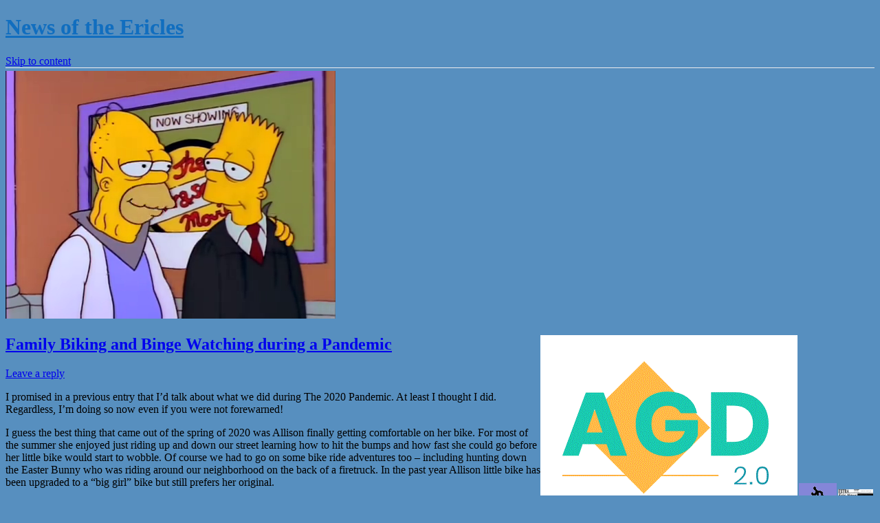

--- FILE ---
content_type: text/html; charset=UTF-8
request_url: https://ericles.com/news/page/2/
body_size: 19465
content:
<!DOCTYPE html>
<!--[if IE 7]><html class="ie ie7" lang="en-US">
<![endif]-->
<!--[if IE 8]><html class="ie ie8" lang="en-US">
<![endif]-->
<!--[if !(IE 7) & !(IE 8)]><!--><html lang="en-US">
<!--<![endif]--><head><script data-no-optimize="1">var litespeed_docref=sessionStorage.getItem("litespeed_docref");litespeed_docref&&(Object.defineProperty(document,"referrer",{get:function(){return litespeed_docref}}),sessionStorage.removeItem("litespeed_docref"));</script> <meta charset="UTF-8" /><link data-optimized="2" rel="stylesheet" href="https://ericles.com/news/wp-content/litespeed/css/f64b36199409645290a1afeb4094bcc4.css?ver=0829a" /><meta name="viewport" content="width=device-width" /><title>News of the Ericles | Page 2</title><link rel="profile" href="http://gmpg.org/xfn/11" /><link rel="pingback" href="https://ericles.com/news/xmlrpc.php">
<!--[if lt IE 9]> <script src="https://ericles.com/news/wp-content/themes/twentytwelve/js/html5.js" type="text/javascript"></script> <![endif]--><meta name='robots' content='max-image-preview:large' /><link rel='dns-prefetch' href='//fonts.googleapis.com' /><link href='https://fonts.gstatic.com' crossorigin rel='preconnect' /><link rel="alternate" type="application/rss+xml" title="News of the Ericles &raquo; Feed" href="https://ericles.com/news/feed/" /><link rel="alternate" type="application/rss+xml" title="News of the Ericles &raquo; Comments Feed" href="https://ericles.com/news/comments/feed/" /><!--[if lt IE 9]><link rel='stylesheet' id='twentytwelve-ie-css' href='https://ericles.com/news/wp-content/themes/twentytwelve/css/ie.css?ver=20121010' type='text/css' media='all' />
<![endif]--> <script type="litespeed/javascript" data-src='https://ericles.com/news/wp-includes/js/jquery/jquery.min.js?ver=3.6.4' id='jquery-core-js'></script> <link rel="https://api.w.org/" href="https://ericles.com/news/wp-json/" /><link rel="EditURI" type="application/rsd+xml" title="RSD" href="https://ericles.com/news/xmlrpc.php?rsd" /><link rel="wlwmanifest" type="application/wlwmanifest+xml" href="https://ericles.com/news/wp-includes/wlwmanifest.xml" /><meta name="generator" content="WordPress 6.2.8" /></head><body class="home blog paged custom-background wp-embed-responsive paged-2 custom-font-enabled single-author">
<svg xmlns="http://www.w3.org/2000/svg" viewBox="0 0 0 0" width="0" height="0" focusable="false" role="none" style="visibility: hidden; position: absolute; left: -9999px; overflow: hidden;" ><defs><filter id="wp-duotone-dark-grayscale"><feColorMatrix color-interpolation-filters="sRGB" type="matrix" values=" .299 .587 .114 0 0 .299 .587 .114 0 0 .299 .587 .114 0 0 .299 .587 .114 0 0 " /><feComponentTransfer color-interpolation-filters="sRGB" ><feFuncR type="table" tableValues="0 0.49803921568627" /><feFuncG type="table" tableValues="0 0.49803921568627" /><feFuncB type="table" tableValues="0 0.49803921568627" /><feFuncA type="table" tableValues="1 1" /></feComponentTransfer><feComposite in2="SourceGraphic" operator="in" /></filter></defs></svg><svg xmlns="http://www.w3.org/2000/svg" viewBox="0 0 0 0" width="0" height="0" focusable="false" role="none" style="visibility: hidden; position: absolute; left: -9999px; overflow: hidden;" ><defs><filter id="wp-duotone-grayscale"><feColorMatrix color-interpolation-filters="sRGB" type="matrix" values=" .299 .587 .114 0 0 .299 .587 .114 0 0 .299 .587 .114 0 0 .299 .587 .114 0 0 " /><feComponentTransfer color-interpolation-filters="sRGB" ><feFuncR type="table" tableValues="0 1" /><feFuncG type="table" tableValues="0 1" /><feFuncB type="table" tableValues="0 1" /><feFuncA type="table" tableValues="1 1" /></feComponentTransfer><feComposite in2="SourceGraphic" operator="in" /></filter></defs></svg><svg xmlns="http://www.w3.org/2000/svg" viewBox="0 0 0 0" width="0" height="0" focusable="false" role="none" style="visibility: hidden; position: absolute; left: -9999px; overflow: hidden;" ><defs><filter id="wp-duotone-purple-yellow"><feColorMatrix color-interpolation-filters="sRGB" type="matrix" values=" .299 .587 .114 0 0 .299 .587 .114 0 0 .299 .587 .114 0 0 .299 .587 .114 0 0 " /><feComponentTransfer color-interpolation-filters="sRGB" ><feFuncR type="table" tableValues="0.54901960784314 0.98823529411765" /><feFuncG type="table" tableValues="0 1" /><feFuncB type="table" tableValues="0.71764705882353 0.25490196078431" /><feFuncA type="table" tableValues="1 1" /></feComponentTransfer><feComposite in2="SourceGraphic" operator="in" /></filter></defs></svg><svg xmlns="http://www.w3.org/2000/svg" viewBox="0 0 0 0" width="0" height="0" focusable="false" role="none" style="visibility: hidden; position: absolute; left: -9999px; overflow: hidden;" ><defs><filter id="wp-duotone-blue-red"><feColorMatrix color-interpolation-filters="sRGB" type="matrix" values=" .299 .587 .114 0 0 .299 .587 .114 0 0 .299 .587 .114 0 0 .299 .587 .114 0 0 " /><feComponentTransfer color-interpolation-filters="sRGB" ><feFuncR type="table" tableValues="0 1" /><feFuncG type="table" tableValues="0 0.27843137254902" /><feFuncB type="table" tableValues="0.5921568627451 0.27843137254902" /><feFuncA type="table" tableValues="1 1" /></feComponentTransfer><feComposite in2="SourceGraphic" operator="in" /></filter></defs></svg><svg xmlns="http://www.w3.org/2000/svg" viewBox="0 0 0 0" width="0" height="0" focusable="false" role="none" style="visibility: hidden; position: absolute; left: -9999px; overflow: hidden;" ><defs><filter id="wp-duotone-midnight"><feColorMatrix color-interpolation-filters="sRGB" type="matrix" values=" .299 .587 .114 0 0 .299 .587 .114 0 0 .299 .587 .114 0 0 .299 .587 .114 0 0 " /><feComponentTransfer color-interpolation-filters="sRGB" ><feFuncR type="table" tableValues="0 0" /><feFuncG type="table" tableValues="0 0.64705882352941" /><feFuncB type="table" tableValues="0 1" /><feFuncA type="table" tableValues="1 1" /></feComponentTransfer><feComposite in2="SourceGraphic" operator="in" /></filter></defs></svg><svg xmlns="http://www.w3.org/2000/svg" viewBox="0 0 0 0" width="0" height="0" focusable="false" role="none" style="visibility: hidden; position: absolute; left: -9999px; overflow: hidden;" ><defs><filter id="wp-duotone-magenta-yellow"><feColorMatrix color-interpolation-filters="sRGB" type="matrix" values=" .299 .587 .114 0 0 .299 .587 .114 0 0 .299 .587 .114 0 0 .299 .587 .114 0 0 " /><feComponentTransfer color-interpolation-filters="sRGB" ><feFuncR type="table" tableValues="0.78039215686275 1" /><feFuncG type="table" tableValues="0 0.94901960784314" /><feFuncB type="table" tableValues="0.35294117647059 0.47058823529412" /><feFuncA type="table" tableValues="1 1" /></feComponentTransfer><feComposite in2="SourceGraphic" operator="in" /></filter></defs></svg><svg xmlns="http://www.w3.org/2000/svg" viewBox="0 0 0 0" width="0" height="0" focusable="false" role="none" style="visibility: hidden; position: absolute; left: -9999px; overflow: hidden;" ><defs><filter id="wp-duotone-purple-green"><feColorMatrix color-interpolation-filters="sRGB" type="matrix" values=" .299 .587 .114 0 0 .299 .587 .114 0 0 .299 .587 .114 0 0 .299 .587 .114 0 0 " /><feComponentTransfer color-interpolation-filters="sRGB" ><feFuncR type="table" tableValues="0.65098039215686 0.40392156862745" /><feFuncG type="table" tableValues="0 1" /><feFuncB type="table" tableValues="0.44705882352941 0.4" /><feFuncA type="table" tableValues="1 1" /></feComponentTransfer><feComposite in2="SourceGraphic" operator="in" /></filter></defs></svg><svg xmlns="http://www.w3.org/2000/svg" viewBox="0 0 0 0" width="0" height="0" focusable="false" role="none" style="visibility: hidden; position: absolute; left: -9999px; overflow: hidden;" ><defs><filter id="wp-duotone-blue-orange"><feColorMatrix color-interpolation-filters="sRGB" type="matrix" values=" .299 .587 .114 0 0 .299 .587 .114 0 0 .299 .587 .114 0 0 .299 .587 .114 0 0 " /><feComponentTransfer color-interpolation-filters="sRGB" ><feFuncR type="table" tableValues="0.098039215686275 1" /><feFuncG type="table" tableValues="0 0.66274509803922" /><feFuncB type="table" tableValues="0.84705882352941 0.41960784313725" /><feFuncA type="table" tableValues="1 1" /></feComponentTransfer><feComposite in2="SourceGraphic" operator="in" /></filter></defs></svg><div id="page" class="hfeed site"><header id="masthead" class="site-header" role="banner"><hgroup><h1 class="site-title"><a href="https://ericles.com/news/" title="News of the Ericles" rel="home">News of the Ericles</a></h1><h2 class="site-description"></h2></hgroup><nav id="site-navigation" class="main-navigation" role="navigation">
<button class="menu-toggle">Menu</button>
<a class="assistive-text" href="#content" title="Skip to content">Skip to content</a><div class="nav-menu"><ul><li ><a href="https://ericles.com/news/">Home</a></li></ul></div></nav></header><div id="main" class="wrapper"><div id="primary" class="site-content"><div id="content" role="main"><article id="post-360" class="post-360 post type-post status-publish format-standard has-post-thumbnail hentry category-daughter category-health category-news"><header class="entry-header">
<img data-lazyloaded="1" src="[data-uri]" width="480" height="360" data-src="https://ericles.com/news/wp-content/uploads/vlcsnap-2022-02-25-13h47m09s620.png" class="attachment-post-thumbnail size-post-thumbnail wp-post-image" alt="" decoding="async" data-srcset="https://ericles.com/news/wp-content/uploads/vlcsnap-2022-02-25-13h47m09s620.png 480w, https://ericles.com/news/wp-content/uploads/vlcsnap-2022-02-25-13h47m09s620-300x225.png 300w" data-sizes="(max-width: 480px) 100vw, 480px" /><h1 class="entry-title">
<a href="https://ericles.com/news/2022/02/28/family-biking-and-binge-watching-during-a-pandemic/" title="Permalink to Family Biking and Binge Watching during a Pandemic" rel="bookmark">Family Biking and Binge Watching during a Pandemic</a>
<span class="icon-line"><img data-lazyloaded="1" src="[data-uri]" width="374" height="270" class="icon-cat" data-src="http://www.ericles.com/images/icons/13.gif" alt="Daughter" title="Daughter" width=45 /><img data-lazyloaded="1" src="[data-uri]" width="55" height="55" class="icon-cat" data-src="http://www.ericles.com/images/icons/5.gif" alt="Health/Fitness" title="Health/Fitness" width=45 /><img data-lazyloaded="1" src="[data-uri]" width="51" height="46" class="icon-cat" data-src="http://www.ericles.com/images/icons/3.gif" alt="News" title="News" width=45 />			</span></h1><div class="comments-link">
<a href="https://ericles.com/news/2022/02/28/family-biking-and-binge-watching-during-a-pandemic/#respond"><span class="leave-reply">Leave a reply</span></a></div></header><div class="entry-content"><p>I promised in a previous entry that I&#8217;d talk about what we did during The 2020 Pandemic. At least I thought I did. Regardless, I&#8217;m doing so now even if you were not forewarned!</p><p>I guess the best thing that came out of the spring of 2020 was Allison finally getting comfortable on her bike. For most of the summer she enjoyed just riding up and down our street learning how to hit the bumps and how fast she could go before her little bike would start to wobble. Of course we had to go on some bike ride adventures too &#8211; including hunting down the Easter Bunny who was riding around our neighborhood on the back of a firetruck. In the past year Allison little bike has been upgraded to a &#8220;big girl&#8221; bike but still prefers her original. </p><p>But there are days that are cold, lazy. dark or wet. Sometimes all four. Bicycles are not appropriate. You need to kill some time during lockdown?  Forget a measly 8 seasons of Game of Thrones.  Try binge-watching 706+ episodes of The Simpsons! It took a year and a half watching an episode or two or four a day but we made it through all 32 seasons available at the time. Not all of them are available on DVD so we had to pick up a subscription to Disney+ for a few months to finish it off. </p><p>Along the way Allison was introduced to hundreds of cultural references. Often I would stop the show and google up some explanations, maps, videos or movie clips. Off the top of my head, The World Trade Towers, the World Wars, The Flintstones, Tom &amp; Jerry, various world religions, Busch Gardens, Orson Wells, Lassie, 2001: A Space Odyssey (Daisy, daisy&#8230;), Hitchcock, Twilight Zone, Raiders Of The Lost Ark, Star Wars, Rain Man, Planet of the Apes (Rock Me Dr. Zaius!). So many movies and songs! Watching episodes of The Simpsons directly led us to then watching Gremlins, The Nutty Professor, Mary Poppins and Kindergarten Cop. Homer&#8217;s love of the song Funkytown led to Allison rediscovering her love of the Lipps Inc&#8217;s one-hit-wonder. </p><p>While the show does excel at low-brow humor, we did occasionally raise our brows with discussion of some of the many literary references in the show. Ayn Rand, Goodnight Moon (read by Christopher Walken no less), Harry Potter, Charlotte&#8217;s Web, Robert Frost, Kurt Vonnegut. The last was accidentally timed perfectly as I just happened to be listening to &#8220;Slaughterhouse 5&#8221; at the time it came up. Allison listened in for a while before deciding the poetic prose wasn&#8217;t her style. </p><p>Probably the most interesting part of (re)watching the shows for me was picking out the voice actors and guest stars&#8230; or just Frank Welker&#8217;s animal noises. We enjoyed watching clips of the actors doing their various voices and impersonators doing what they do&#8230; often poorly. My voice is naturally closest to Hank Azaria&#8217;s so I can impersonate the characters that he voices&#8230; often poorly, but good enough that Allison would recognize Comic Book Guy or Professor Frink if they showed up in one of her bedtime stories. I enjoyed cross referencing guest stars with <em>other </em>movies/shows she might recognize them. She enjoyed when I&#8217;d be quiet and let her watch the funny cartoons. 🙂 </p><p>Two dozen seasons in Allison started to lose interest. I hadn&#8217;t seen any of the episodes after season 23 when we dropped cable TV so, while I still enjoyed the episodes, they were clearly not the classics that held up to the test of time. We both agreed that Season 29 should have been final season &#8211; and in fact I believe the writers set it up to be. It features flash backs to classic episodes and characters from the early years &#8211; all the way back to The Simpsons first appearances Tracey Ullman show. The last episode of the season shows how several of the characters meet their final end including many subtle references to the glimpses we&#8217;ve had into how the family would grow up and grow old. Bart dies wearing his Supreme Court Justice robes (Season 4 Ep 6). Marge does eventually marry Ned (Season 4 Ep  2, Season 15 Ep 10 &amp; Season 21 Ep 5). Lisa is still pursuing Buddhist enlightenment (Season 13 Ep 6). </p><figure class="wp-block-image size-large is-resized"><img data-lazyloaded="1" src="[data-uri]" decoding="async" loading="lazy" data-src="https://ericles.com/news/wp-content/uploads/vlcsnap-2022-02-25-13h47m09s620.png" alt="Season 4" class="wp-image-364" width="313" height="235" data-srcset="https://ericles.com/news/wp-content/uploads/vlcsnap-2022-02-25-13h47m09s620.png 480w, https://ericles.com/news/wp-content/uploads/vlcsnap-2022-02-25-13h47m09s620-300x225.png 300w" data-sizes="(max-width: 313px) 100vw, 313px" /></figure><figure class="wp-block-image size-large is-resized"><img data-lazyloaded="1" src="[data-uri]" decoding="async" loading="lazy" data-src="https://ericles.com/news/wp-content/uploads/tumblr_e915e9d3e735c39d9fb70d6f17c9231d_b99dac12_540.gif" alt="Season 29" class="wp-image-365" width="440" height="247"/></figure><p> It&#8217;s not the best episode but it felt like reminiscing back to the golden age of the series. My favorite scene featured all of the &#8220;dead&#8221; characters &#8211; including Sherry Bobbins and Bleeding Gums Murphy. No Frank Grimes though. Now that I&#8217;ve watched the next 3 seasons I can really see the change. Season 29 was the last season under Fox&#8217;s creative control, still had the original voices for characters and still featured fan favorite Apu. It would have been a fine time for the series to fade to black. I wouldn&#8217;t mourn the loss but I will treasure the memories &#8211; from my own childhood and those I&#8217;ve made with my family.</p><p>Next up&#8230; <strong><em>Futurama! </em></strong></p></div><footer class="entry-meta">
This entry was posted in <a href="https://ericles.com/news/category/daughter/" rel="category tag">Daughter</a>, <a href="https://ericles.com/news/category/health/" rel="category tag">Health/Fitness</a>, <a href="https://ericles.com/news/category/news/" rel="category tag">News</a> on <a href="https://ericles.com/news/2022/02/28/family-biking-and-binge-watching-during-a-pandemic/" title="10:37 pm" rel="bookmark"><time class="entry-date" datetime="2022-02-28T22:37:27-05:00">February 28th, 2022</time></a><span class="by-author"> by <span class="author vcard"><a class="url fn n" href="https://ericles.com/news/author/ericles/" title="View all posts by Ericles" rel="author">Ericles</a></span></span>.</footer></article><article id="post-358" class="post-358 post type-post status-publish format-standard hentry category-news"><header class="entry-header"><h1 class="entry-title">
<a href="https://ericles.com/news/2022/01/29/rip-titus-2007-to-2022/" title="Permalink to RIP Titus &#8211; 2007 to 2022" rel="bookmark">RIP Titus &#8211; 2007 to 2022</a>
<span class="icon-line"><img data-lazyloaded="1" src="[data-uri]" width="51" height="46" class="icon-cat" data-src="http://www.ericles.com/images/icons/3.gif" alt="News" title="News" width=45 />			</span></h1><div class="comments-link">
<a href="https://ericles.com/news/2022/01/29/rip-titus-2007-to-2022/#respond"><span class="leave-reply">Leave a reply</span></a></div></header><div class="entry-content"><p>Last  week we had to say goodbye to Titus. We rescued him and his sister from a semi-feral litter when he was just a kitten. Heather named him Titus the Tiny Titan and the little guy did his best to grow and earn that title.</p><p>He eventually grew to be a long tall cat tipping the scales at 26 pounds despite being on a &#8220;Diet&#8221;. Over the years he took his dwindling food rations and then eventually insulin with characteristic nonchalance. He was a big goof-ball but nobody warmed a lap better. He was a beast to his sister but also a protective older brother. When young Allison entered the picture he shared his favorite warm spots with her.</p><figure class="wp-block-embed-youtube wp-block-embed is-type-video is-provider-youtube wp-embed-aspect-16-9 wp-has-aspect-ratio"><div class="wp-block-embed__wrapper">
<iframe data-lazyloaded="1" src="about:blank" loading="lazy" title="Titus 2007 - 2022 - Memorial Video" width="625" height="352" data-litespeed-src="https://www.youtube.com/embed/89_nsNmZe04?feature=oembed" frameborder="0" allow="accelerometer; autoplay; clipboard-write; encrypted-media; gyroscope; picture-in-picture" allowfullscreen></iframe></div></figure><p>He had a strange fascination with our slippers ever since he was small. Usually Allison&#8217;s towards the end. In the middle of the night he would start an unusual howling cry and then grab a slipper in his mouth and carry it downstairs where he would lay on it. Allison would wake up the next morning and, finding only one slipper, have to go find it in the basement.</p><p>His last few years we had his weight under control but cancer is not so easily controlled. Towards the end he had a lot of pain but he continued to eat and enjoyed his nightly lap rituals. We did what we could to make him comfortable and the last thing he did on this earth was purr. Farewell Mr. T. You&#8217;ll  be missed!</p></div><footer class="entry-meta">
This entry was posted in <a href="https://ericles.com/news/category/news/" rel="category tag">News</a> on <a href="https://ericles.com/news/2022/01/29/rip-titus-2007-to-2022/" title="2:47 pm" rel="bookmark"><time class="entry-date" datetime="2022-01-29T14:47:03-05:00">January 29th, 2022</time></a><span class="by-author"> by <span class="author vcard"><a class="url fn n" href="https://ericles.com/news/author/ericles/" title="View all posts by Ericles" rel="author">Ericles</a></span></span>.</footer></article><article id="post-354" class="post-354 post type-post status-publish format-standard hentry category-news"><header class="entry-header"><h1 class="entry-title">
<a href="https://ericles.com/news/2021/12/31/pain-in-the-brain-2021-now-with-politics/" title="Permalink to Pain in the Brain 2021 (Now with Politics!)" rel="bookmark">Pain in the Brain 2021 (Now with Politics!)</a>
<span class="icon-line"><img data-lazyloaded="1" src="[data-uri]" width="51" height="46" class="icon-cat" data-src="http://www.ericles.com/images/icons/3.gif" alt="News" title="News" width=45 />			</span></h1><div class="comments-link">
<a href="https://ericles.com/news/2021/12/31/pain-in-the-brain-2021-now-with-politics/#respond"><span class="leave-reply">Leave a reply</span></a></div></header><div class="entry-content"><p>I&#8217;ve been overdue for a cluster cycle for a few years now so every Spring I&#8217;ve been mindful of avoiding triggers. Stress and sleep issues are #1 and #1 again in the short list. The stress of 2020 apparently wasn&#8217;t enough or maybe social distancing during the onset months of April and May made a change? I can&#8217;t say. Well, I could say but it wouldn&#8217;t be backed up with scientific proof. Then again, the burden of proof doesn&#8217;t seem to even be a passing distraction for the bulk of the suddenly-an-expert-on-virology Interneteurs out there. But I digress&#8230; we were talking headaches here. Know what else is a headache? Wearing a mask that inhibits normal oxygen intake. Instant. Eyegraine. Brainpain. When forced into a desperado mask situation I found that full-lung meditative Darth-Vader breathing helped a lot. It also made sure nobody invaded my 6-foot bubble. Especially when combined with tantric eye-contact. But now I&#8217;ve trigressed. better start a new paragraph and pretend this one didn&#8217;t happen.</p><p>So, yeah. in April of 2021 I started getting the all-too familiar aura just as I was beginning my day. A few weeks later the aura was sometimes coming with sensitivity and mild nausea. The pain aspect finally kicked in near the end of May. The periods slowly shifted from morning to afternoon to evening &#8211; a vast departure from my old &#8220;10:00 to 10:30 every day&#8221; routine. Through June I was experiencing some form of headache 3 or 4 times a week, usually in the evenings. I had my last full-blown episode on July 10th and a few minor issues over the next few weeks and then nothing since. With the 2016 cluster cycle persisting into October I&#8217;m rapturously ecstatic at having a cycle apparently end in July. Was it something I did to shorten the cycle? Very maybe 99% sure!</p><p>The yuuuge difference this year is my environment. Working from home. The kid and wife often at school or work. Easy access to walking paths down by the bay and the weight set in the basement. Best of all: I could get a nice quiet dark room whenever I needed one rather than have to try and ignore a headache while trapped in a meeting at the office. I&#8217;m still finding the quickest relief with high-intensity lactic acid producing workouts that cause endorphins to be released en-masse. Ahhhh&#8230; a quick hit of the natural endo and the &#8216;graine is gone. This time around I also experimented with antihistamines now that I&#8217;ve found some good ones that don&#8217;t make me zombiesque.  On days spent fully on histamine blockers I experienced nothing more than an aura of the headache. I try to only take the stuff when I need it for known allergens so more research will need to be conducted.</p><p>Speaking* of research, the world continues to become more aware of Cluster Headache and now uses a &#8220;CH&#8221; as a know abbreviation. The <a href="https://en.wikipedia.org/wiki/Cluster_headache">Wikipedia article</a> is no longer a stub but a full article and <a href="https://www.mayoclinic.org/diseases-conditions/cluster-headache/symptoms-causes/syc-20352080#:~:text=Cluster%20headaches%2C%20which%20occur%20in,one%20side%20of%20your%20head.">many </a><a href="https://www.webmd.com/migraines-headaches/cluster-headaches">major </a><a href="https://www.hopkinsmedicine.org/health/conditions-and-diseases/headache/cluster-headaches">medical </a><a href="https://americanmigrainefoundation.org/resource-library/cluster-headache-2/">sites </a>now have some information on it, though their stock-photos of headache sufferers make little sense. Apparently CH is also called Horton&#8217;s syndrome now. Who knew that Dr. Seuss&#8217; big blue elephant was suffering from clusters? The good doctor was obviously ahead of his time. He also predicted 2021&#8217;s use of pandemic politics in his book about Sneeches. Whether you choose to wear a star or not is irrelevant as long as McBean gets paid. Remember that and follow the beans! Be safe. Have fun. Don&#8217;t believe everything you hear. Fear nothing. Except cluster headaches!</p><p>Until we next cluster again&#8230;</p></div><footer class="entry-meta">
This entry was posted in <a href="https://ericles.com/news/category/news/" rel="category tag">News</a> on <a href="https://ericles.com/news/2021/12/31/pain-in-the-brain-2021-now-with-politics/" title="7:47 pm" rel="bookmark"><time class="entry-date" datetime="2021-12-31T19:47:26-05:00">December 31st, 2021</time></a><span class="by-author"> by <span class="author vcard"><a class="url fn n" href="https://ericles.com/news/author/ericles/" title="View all posts by Ericles" rel="author">Ericles</a></span></span>.</footer></article><article id="post-337" class="post-337 post type-post status-publish format-standard has-post-thumbnail hentry category-brain-dripping category-daughter category-geocaching category-news"><header class="entry-header">
<img data-lazyloaded="1" src="[data-uri]" width="624" height="468" data-src="https://ericles.com/news/wp-content/uploads/IMAG0181-624x468.jpg" class="attachment-post-thumbnail size-post-thumbnail wp-post-image" alt="Skunk!" decoding="async" loading="lazy" data-srcset="https://ericles.com/news/wp-content/uploads/IMAG0181-624x468.jpg 624w, https://ericles.com/news/wp-content/uploads/IMAG0181-300x225.jpg 300w, https://ericles.com/news/wp-content/uploads/IMAG0181-1024x768.jpg 1024w, https://ericles.com/news/wp-content/uploads/IMAG0181-768x576.jpg 768w, https://ericles.com/news/wp-content/uploads/IMAG0181-1536x1152.jpg 1536w, https://ericles.com/news/wp-content/uploads/IMAG0181-2048x1536.jpg 2048w, https://ericles.com/news/wp-content/uploads/IMAG0181-scaled-e1583788372851.jpg 1280w" data-sizes="(max-width: 624px) 100vw, 624px" /><h1 class="entry-title">
<a href="https://ericles.com/news/2020/02/22/yep-yet-another-day-in-the-life/" title="Permalink to Yep! Yet another day in the life&#8230;" rel="bookmark">Yep! Yet another day in the life&#8230;</a>
<span class="icon-line"><img data-lazyloaded="1" src="[data-uri]" width="50" height="50" class="icon-cat" data-src="http://www.ericles.com/images/icons/9.gif" alt="Brain Dripping" title="Brain Dripping" width=45 /><img data-lazyloaded="1" src="[data-uri]" width="374" height="270" class="icon-cat" data-src="http://www.ericles.com/images/icons/13.gif" alt="Daughter" title="Daughter" width=45 /><img data-lazyloaded="1" src="[data-uri]" width="120" height="121" class="icon-cat" data-src="http://www.ericles.com/images/icons/7.gif" alt="Geocaching" title="Geocaching" width=45 /><img data-lazyloaded="1" src="[data-uri]" width="51" height="46" class="icon-cat" data-src="http://www.ericles.com/images/icons/3.gif" alt="News" title="News" width=45 />			</span></h1><div class="comments-link">
<a href="https://ericles.com/news/2020/02/22/yep-yet-another-day-in-the-life/#respond"><span class="leave-reply">Leave a reply</span></a></div></header><div class="entry-content"><p>Every&nbsp;<a href="http://ericles.com/news/2012/07/18/a-day-in-the-life/">few</a>&nbsp;<a href="http://ericles.com/news/2014/02/16/another-day-in-the-life/">years</a>&nbsp;<a href="https://ericles.com/news/2016/07/22/yet-another-day-in-the-life/">or so</a> I get the notion to journal my day.&nbsp;Rather than micro-blogging or uploading a score of photos to Instabook.com I&#8217;m consolidating them all here for your condensed and concentrated consideration. Crikey!</p><p><strong>05:??</strong>  The cat is reminding me that he&#8217;s nocturnal and nobody has offered  play, grooming or food in hours. I tossed a blanket over him and fell back to sleep. <br /><strong>06:45</strong>  Hello world! Yet another rainy day. At least I&#8217;m scheduled to be indoors most of the day. <br /><strong>07:30</strong>  Morning discussion with the daughter: skid marks vs poop streaks. She decides she wants her bedtime story to be about &#8220;poop paint&#8221;. Hey, you can&#8217;t make this stuff up folks! <br /><strong>08:20</strong>  Daughter is spooning out canned cat food wearing a dust mask scented with essential oils. &#8220;This cat food is toxic.&#8221; she remarks. The cats agreed. No more of that brand. <br /><strong> 08:30</strong>  Running late again. One bite of my English Muffin tells me it had gone moldy. Blech. Opt for some blueberries and peanuts to break my fast. <br /><strong>08:45</strong>  Finally leaving for work. Car reports 47.1 MPG on this tank so far. <br /><strong>09:10</strong>  Arrive at work safe and sound. 46.8 MPG now. The parkway is inefficient unless I can tuck in behind a bus or truck.<br /><strong>09:11</strong>  The <a href="https://www.geesepoliceinc.com/nj---tri-state-precinct.html">Geese Police</a> are checking out the office pond to make sure the Canadians haven&#8217;t invaded over night. The side of the truck says &#8220;Get the flock out.&#8221; <br /><strong>09:15</strong>  Only two immediate tasks await me in my inbox. A good start! <br /><strong>09:50</strong>  A coworker lets me know that Bitcoin is up yet again. Since nobody knows who started it Bitcoin is probably Skynet. I refuse to fund the future War of the Robots! Unless it looks like they are winning&#8230; then I for one welcome our new Robotic Overlords. <br /><strong>10:12</strong>  Thinking about a future redesign of the NJNG bills and comparing to other utilities. <a href="http://ericles.com/news/wp-content/uploads/Chart-Compare.png">The JCP&amp;L graph looks exactly like ours</a>. Imitation/flattery and all that&#8230; but we splurge on color. 🙂  <br /><strong>11:45</strong>  90 minutes filling in a spreadsheet documenting servers of which I am responsible.  This is not exciting work but it&#8217;s better than putting out virtual fires &#8211; my usual morning routine. <br /><strong>11:50</strong>  The Lunch. Ham &amp; cheese sammy, crackers &amp; a green apple.  #GourmetDining. <br /><strong>12:00</strong>  Heading to Red Bank for long meeting. My commute within my commute. <br /><strong>12:20</strong>  I stop off at Brookdale Community College to replace the missing second stage of the <a rel="noreferrer noopener" aria-label="Jim Gary tribute cache (opens in a new tab)" href="https://coord.info/GC2T4JP" target="_blank">Jim Gary tribute cache</a> stashed on campus. The rain held off until I was on my way back to the car. Usually a nice view but day was dreary. A woodpecker was drumming above when I took this.</p><figure class="wp-block-image size-large"><img data-lazyloaded="1" src="[data-uri]" decoding="async" loading="lazy" width="1024" height="576" data-src="http://ericles.com/news/wp-content/uploads/0211201221_HDR-1024x576.jpg" alt="Swimming River Reservoir" class="wp-image-342" data-srcset="https://ericles.com/news/wp-content/uploads/0211201221_HDR-1024x576.jpg 1024w, https://ericles.com/news/wp-content/uploads/0211201221_HDR-300x169.jpg 300w, https://ericles.com/news/wp-content/uploads/0211201221_HDR-768x432.jpg 768w, https://ericles.com/news/wp-content/uploads/0211201221_HDR-624x351.jpg 624w, https://ericles.com/news/wp-content/uploads/0211201221_HDR.jpg 1497w" data-sizes="(max-width: 1024px) 100vw, 1024px" /><figcaption>A dreary view of the Swimming River Reservoir</figcaption></figure><p><strong>14:00</strong>  I&#8217;m wearing Purple today to support one of the business resource groups at the office. We all line up on the office steps and have out photo taken for the corporate newsletter. Unfortunately I&#8217;m not in that office this afternoon so my purple has gone photographed. <br /><strong>16:46</strong>  Co-workers are talking about this new Corona Virus thing. Let me spoil it for you: The news outlets will milk it like a bloated heifer. It will reach New Jersey. Sheeple will freak out. In the end it will be a typical viral flu season. If the stock market catches a virus just buy early and buy often. Stay calm and carry on people. <br /><strong>18:18</strong>  Home at last! I got the gas mileage up to 47.2 MPG but I think I can do better. <br /><strong>19:00</strong>  Looking at output from the Christmas Gift night-cam. I spy with my little electronic eye&#8230; A few cats, a skunk and two fat raccoons at half-past-midnight.</p><figure class="wp-block-image size-large"><img data-lazyloaded="1" src="[data-uri]" decoding="async" loading="lazy" width="480" height="270" data-src="http://ericles.com/news/wp-content/uploads/ezgif.com-optimize.gif" alt="Scampering Bandits" class="wp-image-341"/><figcaption>Two fat raccoons retreat after exploring the wonders of our trash bins.</figcaption></figure><p><strong>19:10</strong>  Daughter and Wife return from &#8220;The Little Gym&#8221;. <br /><strong>19:30</strong>  Like ships in the night, the wife is off again.  Working in the public sector requires working when most folks are not. But can I get the kid fed and to bed on time? Of course! <br /><strong>20:05</strong>  A late dinner of left overs and more left overs. Beef &amp; bean chili over rice, a few carrots and some home-made chicken soup. Not a bad mix really. More #GourmetDining. Bon Apetite!<br /><strong>21:00</strong>  Bedtime story! A story about a white kitten with brown streaks that likes sleeping on the toilet but gets stuck in the bowl. The cat&#8217;s name? Poopoopaint of course. The cat goes on to star in a series of toilet commercials to the delight of my single audience member. <br /><strong>21:30</strong>  Laundry. The tip of my finger is scorched off by static discharge. Dryer balls no bueno. I&#8217;m going back to dryer sheets! Or bribing the kid to wash her own clothes. <br /><strong>22:00</strong>  Watching a second season episode of &#8220;Game of Thrones&#8221; via a borrowed DVD. For a wonder nobody died in this episode. I can guess how the whole series ends: Dragons burn some zombie wights&#8230; but all of the people already killed each other so the zombies start a new civilization based on cooperation, peace, equality and a brain-based economy. Tourists visit &#8220;The Great Wall&#8221; and everyone lives forever in bliss and harmony. <br /><strong>23:20</strong>  I&#8217;ve uploaded all of the images for today&#8217;s entry. Now to head to bed and edit this thing later. Today wasn&#8217;t my most interesting day but I enjoyed it. 🙂</p></p></div><footer class="entry-meta">
This entry was posted in <a href="https://ericles.com/news/category/brain-dripping/" rel="category tag">Brain Dripping</a>, <a href="https://ericles.com/news/category/daughter/" rel="category tag">Daughter</a>, <a href="https://ericles.com/news/category/geocaching/" rel="category tag">Geocaching</a>, <a href="https://ericles.com/news/category/news/" rel="category tag">News</a> on <a href="https://ericles.com/news/2020/02/22/yep-yet-another-day-in-the-life/" title="4:28 pm" rel="bookmark"><time class="entry-date" datetime="2020-02-22T16:28:00-05:00">February 22nd, 2020</time></a><span class="by-author"> by <span class="author vcard"><a class="url fn n" href="https://ericles.com/news/author/ericles/" title="View all posts by Ericles" rel="author">Ericles</a></span></span>.</footer></article><article id="post-327" class="post-327 post type-post status-publish format-standard hentry category-news"><header class="entry-header"><h1 class="entry-title">
<a href="https://ericles.com/news/2017/05/31/the-polar-bear-club-photo-essay/" title="Permalink to The Polar Bear Club Photo Essay" rel="bookmark">The Polar Bear Club Photo Essay</a>
<span class="icon-line"><img data-lazyloaded="1" src="[data-uri]" width="51" height="46" class="icon-cat" data-src="http://www.ericles.com/images/icons/3.gif" alt="News" title="News" width=45 />			</span></h1><div class="comments-link">
<a href="https://ericles.com/news/2017/05/31/the-polar-bear-club-photo-essay/#respond"><span class="leave-reply">Leave a reply</span></a></div></header><div class="entry-content"><p>Back around 1990 I joined the local &#8220;Polar Bear Club&#8221; by jumping into a partially frozen river on January 1st. I remember it being a VERY cold day. We had to break some ice away from the river&#8217;s banks to be able to jump in. I also remember standing on snow after getting out because IT FELT WARMER THAN THE GROUND. Good times! A few years later I needed a Christmas break photo essay for my high-school photography class and I remembered the Annual Polar Bear Plunge. I arrived on scene with my 35mm loaded with classic black &amp; white film. I snapped a few photos of the plunge, developed the negatives that week, printed/mounted the shots the following week and got a decent grade on the photo essay. I recently unearthed the poster-board on to which I had glued the photos. Rather than just throw it away I have decided to retype my essay correcting only the spelling errors and share it with the world. Ladies and Gentlemen&#8230; <strong>The Polar Bear Club!</strong></p><blockquote><p>The date is January 1992. The time is 11:59 A.M. The temperature is approximately 34 degrees and the stage is set for the seventh annual Polar Bear swim in the Tulpehocken river at Stone Cliff. This year the number of Polar Bears slipped to five after peaking at thirteen in 1986 but there could be no doubting the bravery of the remaining quintet.</p><p>A small crowd of spectators and photographers as well as passers by stood waiting as the local heroes stripped to their swimming suits and prepared for the inevitable [shock] that awaited them. Then as watches and alarms announced the start of a new hour, five figures plunged into the frigid river and, after much gasping and wheezing, swiftly departed the murky waters. Shivering visibly, the five quickly donned warm and dry clothes, thankful that it was over but already anxious for their next opportunity to prove their worthiness of the title Polar Bear.</p></blockquote><p><div id="attachment_330" style="width: 212px" class="wp-caption alignnone"><a href="http://ericles.com/news/wp-content/uploads/Scan-170529-0007.jpg" rel="thumbnail"><img data-lazyloaded="1" src="[data-uri]" aria-describedby="caption-attachment-330" decoding="async" loading="lazy" class="wp-image-330 size-medium" data-src="http://ericles.com/news/wp-content/uploads/Scan-170529-0007-202x300.jpg" alt="" width="202" height="300" data-srcset="https://ericles.com/news/wp-content/uploads/Scan-170529-0007-202x300.jpg 202w, https://ericles.com/news/wp-content/uploads/Scan-170529-0007-768x1140.jpg 768w, https://ericles.com/news/wp-content/uploads/Scan-170529-0007-690x1024.jpg 690w, https://ericles.com/news/wp-content/uploads/Scan-170529-0007-624x926.jpg 624w, https://ericles.com/news/wp-content/uploads/Scan-170529-0007.jpg 864w" data-sizes="(max-width: 202px) 100vw, 202px" /></a><p id="caption-attachment-330" class="wp-caption-text">A split second before the Big Chill</p></div></p><p><div id="attachment_331" style="width: 208px" class="wp-caption alignnone"><a href="http://ericles.com/news/wp-content/uploads/Scan-170529-0008.jpg" rel="thumbnail"><img data-lazyloaded="1" src="[data-uri]" aria-describedby="caption-attachment-331" decoding="async" loading="lazy" class="wp-image-331 size-medium" data-src="http://ericles.com/news/wp-content/uploads/Scan-170529-0008-198x300.jpg" alt="" width="198" height="300" data-srcset="https://ericles.com/news/wp-content/uploads/Scan-170529-0008-198x300.jpg 198w, https://ericles.com/news/wp-content/uploads/Scan-170529-0008-768x1163.jpg 768w, https://ericles.com/news/wp-content/uploads/Scan-170529-0008-676x1024.jpg 676w, https://ericles.com/news/wp-content/uploads/Scan-170529-0008-624x945.jpg 624w, https://ericles.com/news/wp-content/uploads/Scan-170529-0008.jpg 840w" data-sizes="(max-width: 198px) 100vw, 198px" /></a><p id="caption-attachment-331" class="wp-caption-text">The Polar Bears take the plunge</p></div></p><p><div id="attachment_332" style="width: 310px" class="wp-caption alignnone"><a href="http://ericles.com/news/wp-content/uploads/Scan-170529-0009.jpg" rel="thumbnail"><img data-lazyloaded="1" src="[data-uri]" aria-describedby="caption-attachment-332" decoding="async" loading="lazy" class="wp-image-332 size-medium" data-src="http://ericles.com/news/wp-content/uploads/Scan-170529-0009-300x198.jpg" alt="" width="300" height="198" data-srcset="https://ericles.com/news/wp-content/uploads/Scan-170529-0009-300x198.jpg 300w, https://ericles.com/news/wp-content/uploads/Scan-170529-0009-768x506.jpg 768w, https://ericles.com/news/wp-content/uploads/Scan-170529-0009-624x411.jpg 624w, https://ericles.com/news/wp-content/uploads/Scan-170529-0009.jpg 880w" data-sizes="(max-width: 300px) 100vw, 300px" /></a><p id="caption-attachment-332" class="wp-caption-text">The swimmers hit the beach</p></div></p><p>Now back to cleaning out the basement (and justifying keeping the flat-bed scanner).</p></div><footer class="entry-meta">
This entry was posted in <a href="https://ericles.com/news/category/news/" rel="category tag">News</a> on <a href="https://ericles.com/news/2017/05/31/the-polar-bear-club-photo-essay/" title="9:19 pm" rel="bookmark"><time class="entry-date" datetime="2017-05-31T21:19:55-05:00">May 31st, 2017</time></a><span class="by-author"> by <span class="author vcard"><a class="url fn n" href="https://ericles.com/news/author/ericles/" title="View all posts by Ericles" rel="author">Ericles</a></span></span>.</footer></article><article id="post-317" class="post-317 post type-post status-publish format-standard hentry category-eric-dalton"><header class="entry-header"><h1 class="entry-title">
<a href="https://ericles.com/news/2017/03/28/more-mailbox-mayhem/" title="Permalink to More Mailbox Mayhem" rel="bookmark">More Mailbox Mayhem</a>
<span class="icon-line"><img data-lazyloaded="1" src="[data-uri]" width="52" height="45" class="icon-cat" data-src="http://www.ericles.com/images/icons/12.gif" alt="Eric Dalton" title="Eric Dalton" width=45 />			</span></h1><div class="comments-link">
<a href="https://ericles.com/news/2017/03/28/more-mailbox-mayhem/#respond"><span class="leave-reply">Leave a reply</span></a></div></header><div class="entry-content"><p>It has been a while since I <a href="http://ericles.com/news/category/eric-dalton/">shared the contents of my &#8220;Other Eric Dalton&#8217;s&#8221; spam folder</a>. Much of it really isn&#8217;t spam and the past few weeks has seen a few real gems. Names, excepting mine, have been changed to protect the errant!</p><p>Of course, I continue to get invoices and quotes intended for E.D. of South Africa. Everything from industrial vacuums to boxes of paper to&#8230; <strong><em>Grease Nipples!</em></strong></p><p><img data-lazyloaded="1" src="[data-uri]" decoding="async" loading="lazy" class="alignnone size-medium wp-image-319" data-src="http://ericles.com/news/wp-content/uploads/gnips-300x208.png" alt="" width="300" height="208" data-srcset="https://ericles.com/news/wp-content/uploads/gnips-300x208.png 300w, https://ericles.com/news/wp-content/uploads/gnips.png 431w" data-sizes="(max-width: 300px) 100vw, 300px" /></p><p>My namesake in Minneapolis is invited annually to a CBS Sports March Madness pool. As best I can tell&#8230; he has never won the pool&#8230; possibly because it is my address getting the invite? Phoenix Arizona E.D. was busy too&#8230; with a different kind of pool. He got a quote from North Star Pools for cleaning out and repairing his swimming pool. He&#8217;s one of the worst for giving my address to marketers.  It is nice to finally pinpoint a location. Now that I have his address I&#8217;ll send him a post card when I&#8217;m visiting.  Over the years he is probably responsible for:<br />
North Star Pools (March 2017)<br />
Desert Schools Federal Credit Union (March 2017)<br />
P.F. Chang&#8217;s (February 2017)<br />
Hughes Federal Credit Union (October 2015)<br />
PetSmart (March 2015)<br />
University of Phoenix (April Fools 2011)</p><p>But my FAVORITE of the week was this gem from my friends in Virginia:</p><p><img data-lazyloaded="1" src="[data-uri]" decoding="async" loading="lazy" class="alignnone size-medium wp-image-320" data-src="http://ericles.com/news/wp-content/uploads/venmo-300x298.png" alt="" width="300" height="298" data-srcset="https://ericles.com/news/wp-content/uploads/venmo-300x298.png 300w, https://ericles.com/news/wp-content/uploads/venmo-150x150.png 150w, https://ericles.com/news/wp-content/uploads/venmo.png 326w" data-sizes="(max-width: 300px) 100vw, 300px" /></p><p>I have no words to describe my feelings about this email. Until next time, stay classy!</p></div><footer class="entry-meta">
This entry was posted in <a href="https://ericles.com/news/category/eric-dalton/" rel="category tag">Eric Dalton</a> on <a href="https://ericles.com/news/2017/03/28/more-mailbox-mayhem/" title="4:47 pm" rel="bookmark"><time class="entry-date" datetime="2017-03-28T16:47:00-05:00">March 28th, 2017</time></a><span class="by-author"> by <span class="author vcard"><a class="url fn n" href="https://ericles.com/news/author/ericles/" title="View all posts by Ericles" rel="author">Ericles</a></span></span>.</footer></article><nav id="nav-below" class="navigation" role="navigation"><h3 class="assistive-text">Post navigation</h3><div class="nav-previous"><a href="https://ericles.com/news/page/3/" ><span class="meta-nav">&larr;</span> Older posts</a></div><div class="nav-next"><a href="https://ericles.com/news/" >Newer posts <span class="meta-nav">&rarr;</span></a></div></nav></div></div><div id="secondary" class="widget-area" role="complementary"><aside id="categories-2" class="widget widget_categories"><h3 class="widget-title">Categories</h3><ul><li class="cat-item cat-item-11"><a href="https://ericles.com/news/category/baby/">Baby</a></li><li class="cat-item cat-item-9"><a href="https://ericles.com/news/category/brain-dripping/">Brain Dripping</a></li><li class="cat-item cat-item-13"><a href="https://ericles.com/news/category/daughter/">Daughter</a></li><li class="cat-item cat-item-12"><a href="https://ericles.com/news/category/eric-dalton/">Eric Dalton</a></li><li class="cat-item cat-item-7"><a href="https://ericles.com/news/category/geocaching/">Geocaching</a></li><li class="cat-item cat-item-5"><a href="https://ericles.com/news/category/health/">Health/Fitness</a></li><li class="cat-item cat-item-6"><a href="https://ericles.com/news/category/new-house/">New House</a></li><li class="cat-item cat-item-3"><a href="https://ericles.com/news/category/news/">News</a></li><li class="cat-item cat-item-8"><a href="https://ericles.com/news/category/site-update/">Site Update</a></li></ul></aside><aside id="search-3" class="widget widget_search"><h3 class="widget-title">Search</h3><form role="search" method="get" id="searchform" class="searchform" action="https://ericles.com/news/"><div>
<label class="screen-reader-text" for="s">Search for:</label>
<input type="text" value="" name="s" id="s" />
<input type="submit" id="searchsubmit" value="Search" /></div></form></aside><aside id="archives-3" class="widget widget_archive"><h3 class="widget-title">Archives</h3><ul><li><a href='https://ericles.com/news/2025/12/'>December 2025</a></li><li><a href='https://ericles.com/news/2025/09/'>September 2025</a></li><li><a href='https://ericles.com/news/2023/04/'>April 2023</a></li><li><a href='https://ericles.com/news/2022/06/'>June 2022</a></li><li><a href='https://ericles.com/news/2022/04/'>April 2022</a></li><li><a href='https://ericles.com/news/2022/03/'>March 2022</a></li><li><a href='https://ericles.com/news/2022/02/'>February 2022</a></li><li><a href='https://ericles.com/news/2022/01/'>January 2022</a></li><li><a href='https://ericles.com/news/2021/12/'>December 2021</a></li><li><a href='https://ericles.com/news/2020/02/'>February 2020</a></li><li><a href='https://ericles.com/news/2017/05/'>May 2017</a></li><li><a href='https://ericles.com/news/2017/03/'>March 2017</a></li><li><a href='https://ericles.com/news/2017/02/'>February 2017</a></li><li><a href='https://ericles.com/news/2016/07/'>July 2016</a></li><li><a href='https://ericles.com/news/2014/09/'>September 2014</a></li><li><a href='https://ericles.com/news/2014/02/'>February 2014</a></li><li><a href='https://ericles.com/news/2013/12/'>December 2013</a></li><li><a href='https://ericles.com/news/2013/09/'>September 2013</a></li><li><a href='https://ericles.com/news/2013/07/'>July 2013</a></li><li><a href='https://ericles.com/news/2013/04/'>April 2013</a></li><li><a href='https://ericles.com/news/2012/12/'>December 2012</a></li><li><a href='https://ericles.com/news/2012/08/'>August 2012</a></li><li><a href='https://ericles.com/news/2012/07/'>July 2012</a></li><li><a href='https://ericles.com/news/2012/01/'>January 2012</a></li><li><a href='https://ericles.com/news/2011/07/'>July 2011</a></li><li><a href='https://ericles.com/news/2011/03/'>March 2011</a></li><li><a href='https://ericles.com/news/2011/01/'>January 2011</a></li><li><a href='https://ericles.com/news/2010/12/'>December 2010</a></li><li><a href='https://ericles.com/news/2010/10/'>October 2010</a></li><li><a href='https://ericles.com/news/2010/09/'>September 2010</a></li><li><a href='https://ericles.com/news/2010/08/'>August 2010</a></li><li><a href='https://ericles.com/news/2010/06/'>June 2010</a></li><li><a href='https://ericles.com/news/2010/04/'>April 2010</a></li><li><a href='https://ericles.com/news/2010/02/'>February 2010</a></li><li><a href='https://ericles.com/news/2010/01/'>January 2010</a></li><li><a href='https://ericles.com/news/2009/12/'>December 2009</a></li><li><a href='https://ericles.com/news/2009/08/'>August 2009</a></li><li><a href='https://ericles.com/news/2009/03/'>March 2009</a></li><li><a href='https://ericles.com/news/2009/02/'>February 2009</a></li><li><a href='https://ericles.com/news/2008/12/'>December 2008</a></li><li><a href='https://ericles.com/news/2008/11/'>November 2008</a></li><li><a href='https://ericles.com/news/2008/09/'>September 2008</a></li><li><a href='https://ericles.com/news/2008/07/'>July 2008</a></li><li><a href='https://ericles.com/news/2008/06/'>June 2008</a></li><li><a href='https://ericles.com/news/2008/05/'>May 2008</a></li><li><a href='https://ericles.com/news/2008/03/'>March 2008</a></li><li><a href='https://ericles.com/news/2008/02/'>February 2008</a></li><li><a href='https://ericles.com/news/2007/12/'>December 2007</a></li><li><a href='https://ericles.com/news/2007/11/'>November 2007</a></li><li><a href='https://ericles.com/news/2007/10/'>October 2007</a></li><li><a href='https://ericles.com/news/2007/09/'>September 2007</a></li><li><a href='https://ericles.com/news/2007/08/'>August 2007</a></li><li><a href='https://ericles.com/news/2007/07/'>July 2007</a></li><li><a href='https://ericles.com/news/2007/06/'>June 2007</a></li><li><a href='https://ericles.com/news/2007/05/'>May 2007</a></li><li><a href='https://ericles.com/news/2007/04/'>April 2007</a></li><li><a href='https://ericles.com/news/2007/03/'>March 2007</a></li><li><a href='https://ericles.com/news/2007/01/'>January 2007</a></li><li><a href='https://ericles.com/news/2006/12/'>December 2006</a></li><li><a href='https://ericles.com/news/2006/10/'>October 2006</a></li><li><a href='https://ericles.com/news/2006/08/'>August 2006</a></li><li><a href='https://ericles.com/news/2006/06/'>June 2006</a></li><li><a href='https://ericles.com/news/2006/05/'>May 2006</a></li><li><a href='https://ericles.com/news/2006/04/'>April 2006</a></li><li><a href='https://ericles.com/news/2006/03/'>March 2006</a></li><li><a href='https://ericles.com/news/2006/02/'>February 2006</a></li><li><a href='https://ericles.com/news/2006/01/'>January 2006</a></li><li><a href='https://ericles.com/news/2005/11/'>November 2005</a></li><li><a href='https://ericles.com/news/2005/10/'>October 2005</a></li><li><a href='https://ericles.com/news/2005/09/'>September 2005</a></li><li><a href='https://ericles.com/news/2005/07/'>July 2005</a></li><li><a href='https://ericles.com/news/2005/06/'>June 2005</a></li><li><a href='https://ericles.com/news/2005/05/'>May 2005</a></li><li><a href='https://ericles.com/news/2005/04/'>April 2005</a></li><li><a href='https://ericles.com/news/2005/03/'>March 2005</a></li><li><a href='https://ericles.com/news/2005/02/'>February 2005</a></li></ul></aside><aside id="meta-3" class="widget widget_meta"><h3 class="widget-title">Website Stuff</h3><ul><li><a href="https://ericles.com/news/wp-login.php">Log in</a></li><li><a href="https://ericles.com/news/feed/">Entries feed</a></li><li><a href="https://ericles.com/news/comments/feed/">Comments feed</a></li><li><a href="https://wordpress.org/">WordPress.org</a></li></ul></aside></div></div><footer id="colophon" role="contentinfo"><div class="site-info">
<a href="http://wordpress.org/" title="Semantic Personal Publishing Platform">Powered by WordPress</a> because Ericles is too lazy to manually code HTML updates anymore. Ho Ho! What?!</div></footer></div> <script data-no-optimize="1">!function(t,e){"object"==typeof exports&&"undefined"!=typeof module?module.exports=e():"function"==typeof define&&define.amd?define(e):(t="undefined"!=typeof globalThis?globalThis:t||self).LazyLoad=e()}(this,function(){"use strict";function e(){return(e=Object.assign||function(t){for(var e=1;e<arguments.length;e++){var n,a=arguments[e];for(n in a)Object.prototype.hasOwnProperty.call(a,n)&&(t[n]=a[n])}return t}).apply(this,arguments)}function i(t){return e({},it,t)}function o(t,e){var n,a="LazyLoad::Initialized",i=new t(e);try{n=new CustomEvent(a,{detail:{instance:i}})}catch(t){(n=document.createEvent("CustomEvent")).initCustomEvent(a,!1,!1,{instance:i})}window.dispatchEvent(n)}function l(t,e){return t.getAttribute(gt+e)}function c(t){return l(t,bt)}function s(t,e){return function(t,e,n){e=gt+e;null!==n?t.setAttribute(e,n):t.removeAttribute(e)}(t,bt,e)}function r(t){return s(t,null),0}function u(t){return null===c(t)}function d(t){return c(t)===vt}function f(t,e,n,a){t&&(void 0===a?void 0===n?t(e):t(e,n):t(e,n,a))}function _(t,e){nt?t.classList.add(e):t.className+=(t.className?" ":"")+e}function v(t,e){nt?t.classList.remove(e):t.className=t.className.replace(new RegExp("(^|\\s+)"+e+"(\\s+|$)")," ").replace(/^\s+/,"").replace(/\s+$/,"")}function g(t){return t.llTempImage}function b(t,e){!e||(e=e._observer)&&e.unobserve(t)}function p(t,e){t&&(t.loadingCount+=e)}function h(t,e){t&&(t.toLoadCount=e)}function n(t){for(var e,n=[],a=0;e=t.children[a];a+=1)"SOURCE"===e.tagName&&n.push(e);return n}function m(t,e){(t=t.parentNode)&&"PICTURE"===t.tagName&&n(t).forEach(e)}function a(t,e){n(t).forEach(e)}function E(t){return!!t[st]}function I(t){return t[st]}function y(t){return delete t[st]}function A(e,t){var n;E(e)||(n={},t.forEach(function(t){n[t]=e.getAttribute(t)}),e[st]=n)}function k(a,t){var i;E(a)&&(i=I(a),t.forEach(function(t){var e,n;e=a,(t=i[n=t])?e.setAttribute(n,t):e.removeAttribute(n)}))}function L(t,e,n){_(t,e.class_loading),s(t,ut),n&&(p(n,1),f(e.callback_loading,t,n))}function w(t,e,n){n&&t.setAttribute(e,n)}function x(t,e){w(t,ct,l(t,e.data_sizes)),w(t,rt,l(t,e.data_srcset)),w(t,ot,l(t,e.data_src))}function O(t,e,n){var a=l(t,e.data_bg_multi),i=l(t,e.data_bg_multi_hidpi);(a=at&&i?i:a)&&(t.style.backgroundImage=a,n=n,_(t=t,(e=e).class_applied),s(t,ft),n&&(e.unobserve_completed&&b(t,e),f(e.callback_applied,t,n)))}function N(t,e){!e||0<e.loadingCount||0<e.toLoadCount||f(t.callback_finish,e)}function C(t,e,n){t.addEventListener(e,n),t.llEvLisnrs[e]=n}function M(t){return!!t.llEvLisnrs}function z(t){if(M(t)){var e,n,a=t.llEvLisnrs;for(e in a){var i=a[e];n=e,i=i,t.removeEventListener(n,i)}delete t.llEvLisnrs}}function R(t,e,n){var a;delete t.llTempImage,p(n,-1),(a=n)&&--a.toLoadCount,v(t,e.class_loading),e.unobserve_completed&&b(t,n)}function T(o,r,c){var l=g(o)||o;M(l)||function(t,e,n){M(t)||(t.llEvLisnrs={});var a="VIDEO"===t.tagName?"loadeddata":"load";C(t,a,e),C(t,"error",n)}(l,function(t){var e,n,a,i;n=r,a=c,i=d(e=o),R(e,n,a),_(e,n.class_loaded),s(e,dt),f(n.callback_loaded,e,a),i||N(n,a),z(l)},function(t){var e,n,a,i;n=r,a=c,i=d(e=o),R(e,n,a),_(e,n.class_error),s(e,_t),f(n.callback_error,e,a),i||N(n,a),z(l)})}function G(t,e,n){var a,i,o,r,c;t.llTempImage=document.createElement("IMG"),T(t,e,n),E(c=t)||(c[st]={backgroundImage:c.style.backgroundImage}),o=n,r=l(a=t,(i=e).data_bg),c=l(a,i.data_bg_hidpi),(r=at&&c?c:r)&&(a.style.backgroundImage='url("'.concat(r,'")'),g(a).setAttribute(ot,r),L(a,i,o)),O(t,e,n)}function D(t,e,n){var a;T(t,e,n),a=e,e=n,(t=It[(n=t).tagName])&&(t(n,a),L(n,a,e))}function V(t,e,n){var a;a=t,(-1<yt.indexOf(a.tagName)?D:G)(t,e,n)}function F(t,e,n){var a;t.setAttribute("loading","lazy"),T(t,e,n),a=e,(e=It[(n=t).tagName])&&e(n,a),s(t,vt)}function j(t){t.removeAttribute(ot),t.removeAttribute(rt),t.removeAttribute(ct)}function P(t){m(t,function(t){k(t,Et)}),k(t,Et)}function S(t){var e;(e=At[t.tagName])?e(t):E(e=t)&&(t=I(e),e.style.backgroundImage=t.backgroundImage)}function U(t,e){var n;S(t),n=e,u(e=t)||d(e)||(v(e,n.class_entered),v(e,n.class_exited),v(e,n.class_applied),v(e,n.class_loading),v(e,n.class_loaded),v(e,n.class_error)),r(t),y(t)}function $(t,e,n,a){var i;n.cancel_on_exit&&(c(t)!==ut||"IMG"===t.tagName&&(z(t),m(i=t,function(t){j(t)}),j(i),P(t),v(t,n.class_loading),p(a,-1),r(t),f(n.callback_cancel,t,e,a)))}function q(t,e,n,a){var i,o,r=(o=t,0<=pt.indexOf(c(o)));s(t,"entered"),_(t,n.class_entered),v(t,n.class_exited),i=t,o=a,n.unobserve_entered&&b(i,o),f(n.callback_enter,t,e,a),r||V(t,n,a)}function H(t){return t.use_native&&"loading"in HTMLImageElement.prototype}function B(t,i,o){t.forEach(function(t){return(a=t).isIntersecting||0<a.intersectionRatio?q(t.target,t,i,o):(e=t.target,n=t,a=i,t=o,void(u(e)||(_(e,a.class_exited),$(e,n,a,t),f(a.callback_exit,e,n,t))));var e,n,a})}function J(e,n){var t;et&&!H(e)&&(n._observer=new IntersectionObserver(function(t){B(t,e,n)},{root:(t=e).container===document?null:t.container,rootMargin:t.thresholds||t.threshold+"px"}))}function K(t){return Array.prototype.slice.call(t)}function Q(t){return t.container.querySelectorAll(t.elements_selector)}function W(t){return c(t)===_t}function X(t,e){return e=t||Q(e),K(e).filter(u)}function Y(e,t){var n;(n=Q(e),K(n).filter(W)).forEach(function(t){v(t,e.class_error),r(t)}),t.update()}function t(t,e){var n,a,t=i(t);this._settings=t,this.loadingCount=0,J(t,this),n=t,a=this,Z&&window.addEventListener("online",function(){Y(n,a)}),this.update(e)}var Z="undefined"!=typeof window,tt=Z&&!("onscroll"in window)||"undefined"!=typeof navigator&&/(gle|ing|ro)bot|crawl|spider/i.test(navigator.userAgent),et=Z&&"IntersectionObserver"in window,nt=Z&&"classList"in document.createElement("p"),at=Z&&1<window.devicePixelRatio,it={elements_selector:".lazy",container:tt||Z?document:null,threshold:300,thresholds:null,data_src:"src",data_srcset:"srcset",data_sizes:"sizes",data_bg:"bg",data_bg_hidpi:"bg-hidpi",data_bg_multi:"bg-multi",data_bg_multi_hidpi:"bg-multi-hidpi",data_poster:"poster",class_applied:"applied",class_loading:"litespeed-loading",class_loaded:"litespeed-loaded",class_error:"error",class_entered:"entered",class_exited:"exited",unobserve_completed:!0,unobserve_entered:!1,cancel_on_exit:!0,callback_enter:null,callback_exit:null,callback_applied:null,callback_loading:null,callback_loaded:null,callback_error:null,callback_finish:null,callback_cancel:null,use_native:!1},ot="src",rt="srcset",ct="sizes",lt="poster",st="llOriginalAttrs",ut="loading",dt="loaded",ft="applied",_t="error",vt="native",gt="data-",bt="ll-status",pt=[ut,dt,ft,_t],ht=[ot],mt=[ot,lt],Et=[ot,rt,ct],It={IMG:function(t,e){m(t,function(t){A(t,Et),x(t,e)}),A(t,Et),x(t,e)},IFRAME:function(t,e){A(t,ht),w(t,ot,l(t,e.data_src))},VIDEO:function(t,e){a(t,function(t){A(t,ht),w(t,ot,l(t,e.data_src))}),A(t,mt),w(t,lt,l(t,e.data_poster)),w(t,ot,l(t,e.data_src)),t.load()}},yt=["IMG","IFRAME","VIDEO"],At={IMG:P,IFRAME:function(t){k(t,ht)},VIDEO:function(t){a(t,function(t){k(t,ht)}),k(t,mt),t.load()}},kt=["IMG","IFRAME","VIDEO"];return t.prototype={update:function(t){var e,n,a,i=this._settings,o=X(t,i);{if(h(this,o.length),!tt&&et)return H(i)?(e=i,n=this,o.forEach(function(t){-1!==kt.indexOf(t.tagName)&&F(t,e,n)}),void h(n,0)):(t=this._observer,i=o,t.disconnect(),a=t,void i.forEach(function(t){a.observe(t)}));this.loadAll(o)}},destroy:function(){this._observer&&this._observer.disconnect(),Q(this._settings).forEach(function(t){y(t)}),delete this._observer,delete this._settings,delete this.loadingCount,delete this.toLoadCount},loadAll:function(t){var e=this,n=this._settings;X(t,n).forEach(function(t){b(t,e),V(t,n,e)})},restoreAll:function(){var e=this._settings;Q(e).forEach(function(t){U(t,e)})}},t.load=function(t,e){e=i(e);V(t,e)},t.resetStatus=function(t){r(t)},Z&&function(t,e){if(e)if(e.length)for(var n,a=0;n=e[a];a+=1)o(t,n);else o(t,e)}(t,window.lazyLoadOptions),t});!function(e,t){"use strict";function a(){t.body.classList.add("litespeed_lazyloaded")}function n(){console.log("[LiteSpeed] Start Lazy Load Images"),d=new LazyLoad({elements_selector:"[data-lazyloaded]",callback_finish:a}),o=function(){d.update()},e.MutationObserver&&new MutationObserver(o).observe(t.documentElement,{childList:!0,subtree:!0,attributes:!0})}var d,o;e.addEventListener?e.addEventListener("load",n,!1):e.attachEvent("onload",n)}(window,document);</script><script data-no-optimize="1">var litespeed_vary=document.cookie.replace(/(?:(?:^|.*;\s*)_lscache_vary\s*\=\s*([^;]*).*$)|^.*$/,"");litespeed_vary||fetch("/news/wp-content/plugins/litespeed-cache/guest.vary.php",{method:"POST",cache:"no-cache",redirect:"follow"}).then(e=>e.json()).then(e=>{console.log(e),e.hasOwnProperty("reload")&&"yes"==e.reload&&(sessionStorage.setItem("litespeed_docref",document.referrer),window.location.reload(!0))});</script><script data-optimized="1" type="litespeed/javascript" data-src="https://ericles.com/news/wp-content/litespeed/js/f59806d7355c4878d5cb858f2d107b20.js?ver=0829a"></script><script>const litespeed_ui_events=["mouseover","click","keydown","wheel","touchmove","touchstart"];var urlCreator=window.URL||window.webkitURL;function litespeed_load_delayed_js_force(){console.log("[LiteSpeed] Start Load JS Delayed"),litespeed_ui_events.forEach(e=>{window.removeEventListener(e,litespeed_load_delayed_js_force,{passive:!0})}),document.querySelectorAll("iframe[data-litespeed-src]").forEach(e=>{e.setAttribute("src",e.getAttribute("data-litespeed-src"))}),"loading"==document.readyState?window.addEventListener("DOMContentLoaded",litespeed_load_delayed_js):litespeed_load_delayed_js()}litespeed_ui_events.forEach(e=>{window.addEventListener(e,litespeed_load_delayed_js_force,{passive:!0})});async function litespeed_load_delayed_js(){let t=[];for(var d in document.querySelectorAll('script[type="litespeed/javascript"]').forEach(e=>{t.push(e)}),t)await new Promise(e=>litespeed_load_one(t[d],e));document.dispatchEvent(new Event("DOMContentLiteSpeedLoaded")),window.dispatchEvent(new Event("DOMContentLiteSpeedLoaded"))}function litespeed_load_one(t,e){console.log("[LiteSpeed] Load ",t);var d=document.createElement("script");d.addEventListener("load",e),d.addEventListener("error",e),t.getAttributeNames().forEach(e=>{"type"!=e&&d.setAttribute("data-src"==e?"src":e,t.getAttribute(e))});let a=!(d.type="text/javascript");!d.src&&t.textContent&&(d.src=litespeed_inline2src(t.textContent),a=!0),t.after(d),t.remove(),a&&e()}function litespeed_inline2src(t){try{var d=urlCreator.createObjectURL(new Blob([t.replace(/^(?:<!--)?(.*?)(?:-->)?$/gm,"$1")],{type:"text/javascript"}))}catch(e){d="data:text/javascript;base64,"+btoa(t.replace(/^(?:<!--)?(.*?)(?:-->)?$/gm,"$1"))}return d}</script></body></html>
<!-- Page optimized by LiteSpeed Cache @2026-01-21 15:26:10 -->
<!-- Page generated by LiteSpeed Cache 5.4 on 2026-01-21 15:26:10 -->
<!-- Guest Mode -->